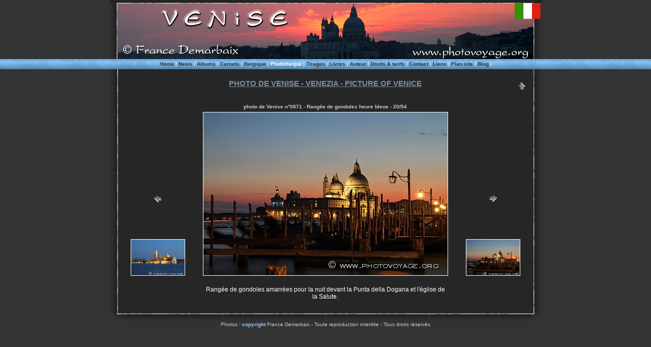

--- FILE ---
content_type: text/html; charset=UTF-8
request_url: http://www.photovoyage.org/venise/photo.php?nom=0871&id=19
body_size: 2152
content:
<!DOCTYPE HTML PUBLIC "-//W3C//DTD HTML 4.01 Transitional//EN">
<HTML><!-- InstanceBegin template="/Templates/xxx.dwt" codeOutsideHTMLIsLocked="false" -->
<HEAD>
<!-- InstanceBeginEditable name="doctitle" -->
<TITLE>Photo de Venise - Rang&eacute;e de gondoles heure bleue - Photo Voyage</TITLE>
<!-- InstanceEndEditable -->
<META http-equiv="Content-Type" content="text/html; charset=iso-8859-1">
<META http-equiv="imagetoolbar" content="no">
<!-- InstanceBeginEditable name="head" -->
<META name="description" content="Photo de Venise, Rang&eacute;e de gondoles heure bleue, phototheque, stock photos, banque d'images de voyage, photo horizontale - copyright France Demarbaix, photographe professionnelle">
<META name="keywords" content="photo,Venise,photo de Venise,Venezia,Venice,voyage,photos de voyage,voyages,phototh&egrave;que,phototheque,stock photos,stock photo,citytrip &agrave; Venise,banque d'images,image bank,galerie photo,photo gallery,guide,travel picture,guide de voyage,Europe,pictures,image,images,photographie,stock photography,photography,travel,city,trip">
<SCRIPT type="text/javascript" src="../styles/diapo.js"></SCRIPT>
<!-- InstanceEndEditable -->
<META name="author" content="France Demarbaix">
<META name="copyright" content="Copyright �2014 Demarbaix France">
<META name="revisit-after" content="15 days">
<LINK href="../styles/main.css" rel="stylesheet" type="text/css">
<SCRIPT LANGUAGE="JavaScript">
<!--
if (top!=self)
top.location.href=location.href;
//-->
</SCRIPT>
<!-- InstanceParam name="Menu" type="text" value="STOCK" -->
</HEAD>
<BODY leftmargin="0" topmargin="0" marginwidth="0" marginheight="0" onload="prot()">
<TABLE width="100%" cellspacing="0" cellpadding="0">
  <TR> 
    <TD align="center"><!-- InstanceBeginEditable name="banniere" --><IMG src="img/banniereVenise.jpg"><!-- InstanceEndEditable --></TD>
  </TR>
  <TR height="20"> 
    <TD align="center" background="../img/bg_menu.gif">
	<A class="colorGrey" href="http://www.photovoyage.org/">Home</A>
	 |
    <A class="colorGrey" href="http://www.photovoyage.org/news/">News</A>
	 |
	<A class="colorGrey" href="http://www.photovoyage.org/albums/index.php">Albums</A>
	 | 
	<A class="colorGrey" href="http://www.photovoyage.org/carnets/index.php">Carnets</A>
	 |
	<A class="colorGrey" href="http://www.photovoyage.org/belgique/index.php">Belgique</A>
	 |
	<A class="colorWhite" href="http://www.photovoyage.org/phototheque.php">Phototheque</A> 
	 |
	<A class="colorGrey" href="http://www.photovoyage.org/tirages.php">Tirages</A>
	 |
	<A class="colorGrey" href="http://www.photovoyage.org/livres.php">Livres</A>
	 |
	<A class="colorGrey" href="http://www.photovoyage.org/bio.php">Auteur</A>
	 |
	<A class="colorGrey" href="http://www.photovoyage.org/vente.php">Droits & tarifs</A>
	 |
	<A class="colorGrey" href="http://www.photovoyage.org/contact.php">Contact</A>
	 |
	<A class="colorGrey" href="http://www.photovoyage.org/liens.php">Liens</A>
	 |
	<A class="colorGrey" href="http://www.photovoyage.org/sitemap.php">Plan site</A>
	 |
	<A class="colorGrey" href="http://www.photovoyage.org/blog/">Blog</A>
	 |
	<!-- InstanceBeginEditable name="langue" --><!-- InstanceEndEditable -->
	</TD>
  </TR>
  <TR> 
    <TD align="center">
		<TABLE width="849" cellspacing="0" cellpadding="0" >
        	<TR> 
          		<TD width="16" background="../img/border_left.jpg"><IMG src="../img/spacer.gif" width="1" height="1"></TD>
          		<TD background="../img/expo_bg.gif">
					<TABLE cellspacing="0" cellpadding="0" width="100%">
						<TR>
							<TD><IMG src="../img/spacer.gif" width="1" height="8"></TD>
						</TR>
						<TR>
           			     				<TD><!-- InstanceBeginEditable name="contenu" -->
								    <TABLE cellpadding="10" cellspacing="0" width="100%" border="0">
									<TR>
									  <TD width="140"><img src="../img/spacer.gif" border="0" width="30" height="30"></TD>
									  <TD><h1 class="titre2">PHOTO DE VENISE - VENEZIA - PICTURE OF VENICE</h1></TD>
									  <TD width="140"><a href="phototheque.php"><img src="img/home.gif" border="0" valign="top" align="right" title="retour aux vignettes" alt="retour aux vignettes"></a></TD>
									</TR>
									<TR>
									  <TD valign="bottom" align="center">
									    <a href="photo.php?nom=0865&id=18"><img src="img/prev.gif" border="0" alt="photo pr&eacute;c&eacute;dente"><br><br><br><br><br><br><br><img src="minih/ven_0865.jpg" class="imgReport" width="105"></a>									  </TD>
									  <TD valign="top" align="center"><a href="phototheque.php" alt="retour aux vignettes" title="retour aux vignettes"><p class="bottom" align="center">photo de Venise n&deg;0871 - Rang&eacute;e de gondoles heure bleue - 20/54</p></a>
									  <img src="../img/spacer.gif" width="480" height="320" class="imgReport" style='background:url(images/ven_0871.jpg)'>
									  </TD>
									  <TD valign="bottom" align="center">
									    <a href="photo.php?nom=0871&id=20"><img src="img/next.gif" border="0" alt="photo suivante"><br><br><br><br><br><br><br><img src="minih/ven_0871.jpg" class="imgReport" width="105"></a>									  </TD>
									</TR>
									<TR>
									  <TD><img src="../img/spacer.gif" border="0" width="30" height="30"></TD>
									  <TD><p align="center">Rang&eacute;e de gondoles amarr&eacute;es pour la nuit devant la Punta della Dogana 
et l'&eacute;glise de la Salute.</p></TD>
									  <TD><img src="../img/spacer.gif" border="0" width="30" height="30"></TD>
									</TR>
									</TABLE><!-- InstanceEndEditable -->
								</TD>
							</TR>
							<TR>
							  <TD>&nbsp;</TD>
							</TR>
						  </TABLE>
				</TD>
				<TD width="16" background="../img/border_right.jpg"><P><IMG src="../img/spacer.gif" width="1" height="1"></TD>
			</TR>
		    <TR>
				<TD><IMG src="../img/border_botleft.jpg" width="16" height="16"></TD>
				<TD background="../img/border_bottom.jpg"><IMG src="../img/spacer.gif" width="1" height="1"></TD>
				<TD><IMG src="../img/border_botright.jpg" width="16" height="16"></TD>
			</TR>
		</TABLE>
    </TD>
  </TR>
  <TR>
  	<TD align="center" class="bottom">Photos : <a href="http://www.photovoyage.org/vente.php">copyright</a> France Demarbaix - Toute reproduction interdite - Tous droits r&eacute;serv&eacute;s<BR>&nbsp;</TD>
  </TR>
</TABLE>
<!-- InstanceBeginEditable name="endcode" -->
<!-- InstanceEndEditable -->
</BODY>
<!-- InstanceEnd --></HTML>


--- FILE ---
content_type: text/css
request_url: http://www.photovoyage.org/styles/main.css
body_size: 3784
content:
BODY {
	background-color: #333333;
	font-family: Verdana, Arial, Geneva;
	font-size: 10px;
	color: #FFFFFF;
	scrollbar-base-color: #333333;
	scrollbar-arrow-color: #7D8FA2;
	scrollbar-track-color: #333333;
 	scrollbar-3dlight-color: #333333;
	scrollbar-shadow-color: #7D8FA2;
	scrollbar-lightshadow-color: #333333; 
 	scrollbar-darkshadow-color: #333333;
	scrollbar-highlight-color: #7D8FA2;
}
IMG {
	border: none;
}
P {
	font-size: 12px; 
	margin: 0px 0px 5px; 
	color: #ffffff; 
	font-style: normal; 
	font-family: Verdana, Arial, Geneva; 
}
A {
	font-weight: bold; color: #99CCFF; text-decoration: none
}
A:hover {
	font-weight: bold; color: #FFFFFF; text-decoration: none
}
TD {
	font-family: Verdana, Arial, Geneva;
	font-size: 10px;
}

.guestbookInput {
	font-size: 11px;
	background-color: #666666;
	border-top-width: 1px;
	border-right-width: 1px;
	border-bottom-width: 1px;
	border-left-width: 1px;
	border-top-style: solid;
	border-right-style: solid;
	border-bottom-style: solid;
	border-left-style: solid;
	border-top-color: #111111;
	border-right-color: #000000;
	border-bottom-color: #000000;
	border-left-color: #111111;
	color: #FFFFFF;
	font-family: Verdana, Arial, Geneva ;
}
.guestbookArea {
	font-size: 11px;
	background-color: #666666;
	border-top-width: 1px;
	border-right-width: 1px;
	border-bottom-width: 1px;
	border-left-width: 1px;
	border-top-style: solid;
	border-right-style: solid;
	border-bottom-style: solid;
	border-left-style: solid;
	border-top-color: #111111;
	border-right-color: #000000;
	border-bottom-color: #000000;
	border-left-color: #111111;
	color: #FFFFFF;
	scrollbar-base-color: #333333;
	scrollbar-arrow-color: #999999;
	scrollbar-track-color: #333333;
 	scrollbar-3dlight-color: #333333;
	scrollbar-shadow-color: #999999;
	scrollbar-lightshadow-color: #333333; 
 	scrollbar-darkshadow-color: #333333;
	scrollbar-highlight-color: #999999;
	font-family: Verdana, Arial, Geneva ;
}
FORM {
	margin: 0px;
	padding: 0px;
}
.colorRed {color: #FF0000; }
.colorGrey {color: #333333; }
.colorWhite {color: #FFFFFF; }

.titre {color: #FFFFFF; text-align: center; font-size: 14px; font-family: Verdana, Arial, Geneva ; font-weight: bold; border-bottom : 1px solid #FFFFFF; }
.titre2 {color: #7D8FA2; text-align: center; font-size: 15px; font-family: Verdana, Arial, Geneva ; font-weight: bold; text-decoration: underline}

.imgReport {border: 1px solid #FFFFFF;}
.bottom {color: #CCCCCC; font-size: 10px; font-family: Verdana, Arial, Geneva; }
.petit {color: #FFFFFF; font-size: 10px; font-family: Verdana, Arial, Geneva; }

.nav {color: #99CCFF; font-size: 10px; font-family: Verdana, Arial, Geneva;}
.navbgcolor {background-color: #333333; padding-left:5px;}
.navbg {border-right: solid 1px #393939;}

.navsub {color: #333333; font-size: 9px; font-family: Verdana, Arial, Geneva ; }

a.info {
   position: relative;
   color: white;
   text-decoration: none;
   border-bottom: 1px white dotted; /* on souligne le texte */
}
a.info span {
   display: none; /* on masque l'infobulle */
}
a.info:hover {
   background: none; /* correction d'un bug IE */
   z-index: 500; /* on d�finit une valeur pour l'ordre d'affichage */
   cursor: help; /* on change le curseur par d�faut en curseur d'aide */
}
a.info:hover span {
   display: block; /* on affiche l'infobulle */
   position: absolute;
   top: 20px; /* on positionne notre infobulle */
   left: -30px;
   width: 14em;
   background: #7D8FA2;
   color: white;   
   text-align: justify;
   font-weight: none;
   padding: 5px;
   border: 1px solid black;
}
LI {
	font-size: 11px; 
	color: #ffffff; 
	font-style: normal; 
	font-family: Verdana, Arial, Geneva; 
}


--- FILE ---
content_type: text/javascript
request_url: http://www.photovoyage.org/styles/diapo.js
body_size: 2574
content:
var message=" Photos protected by copyright France Demarbaix \n Pas de copie sans autorisation du photographe ! \n No copy without permission from photographer !";
// Retourne... rien !
function rien()
{
    alert(message);
	return false;
}

// Remplace l'�v�nement "oncontextmenu" (typiquement un clic droit) sur toutes les balises IMG de la page
function prot()
{
    var imgs = document.getElementsByTagName("img");
    for(var i=0; i<imgs.length; i++)
        imgs[i].oncontextmenu = rien;
}

var mFenetre
function mAgrandir(vPageHtm,vNomPage,pwidth,pheight,mFichier){
	if (mFichier.substr(0,3) == "isl") {
	mPays="islande";
	}
	else if (mFichier.substr(0,3) == "rom") {
	mPays="rome";
	}
	else if (mFichier.substr(0,3) == "val") {
	mPays="valence";
	}
	else if (mFichier.substr(0,3) == "czk") {
	mPays="tchequie";
	}
	else if (mFichier.substr(0,3) == "cor") {
	mPays="corse";
	}
	else if (mFichier.substr(0,3) == "bud") {
	mPays="budapest";
	}
	else if (mFichier.substr(0,3) == "pra") {
	mPays="prague";
	}
	else if (mFichier.substr(0,3) == "sev") {
	mPays="seville";
	}
	else if (mFichier.substr(0,3) == "bar") {
	mPays="barcelone";
	}
	else if (mFichier.substr(0,3) == "bre") {
	mPays="bretagne";
	}
	else if (mFichier.substr(0,3) == "nor") {
	mPays="norvege";
	}
	mFenetre=window.open(vPageHtm,'photo','toolbar=no,directories=no,menubar=no,scrollbars=0,resizable=yes,width='+pwidth+',height='+pheight);
	mCreeContenu(mFenetre,mFichier,mPays)
}

function mCreeContenu(vFenetre,vFichier,vPays){
	vFenetre.document.write('<HTML><HEAD><TITLE>Copyright &copy;2017 Demarbaix France</TITLE>\n');
	vFenetre.document.write('<META http-equiv="imagetoolbar" content="no">\n');
	vFenetre.document.write('<LINK href="../styles/styles.css" rel="stylesheet" type="text/css">\n');
	vFenetre.document.write('</HEAD><BODY onLoad="javascript:window.focus()" onBlur="javascript:window.close()">\n');
	vFenetre.document.write('<TABLE width="100%" border="0" cellspacing="0" cellpadding="0"><TR><TD valign=middle align=center>\n');
	vFenetre.document.write('<IMG src="../'+vPays+'/images/'+vFichier+'" oncontextmenu="return false" onmousedown=javascript:window.close();alert("You&nbsp;may&nbsp;not&nbsp;copy&nbsp;this&nbsp;photo&nbsp;without&nbsp;the&nbsp;express&nbsp;permission&nbsp;of&nbsp;the&nbsp;photographer")></TD></TR>\n');
	vFenetre.document.write('<TR><TD align=center><a href=javascript:window.close()>Fermer</a></TD></TR></TABLE>\n');
	vFenetre.document.write('</BODY></html>\n');
	vFenetre.document.close();
}